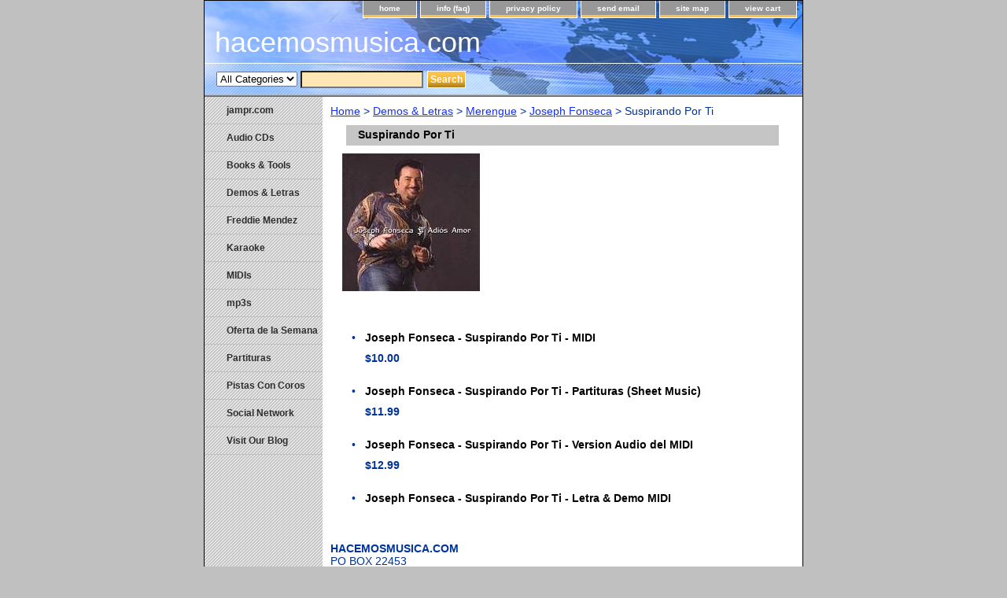

--- FILE ---
content_type: text/html
request_url: https://store.hacemosmusica.com/merengue-joseph-fonseca-suspirando-por-ti.html
body_size: 5102
content:
<!DOCTYPE html PUBLIC "-//W3C//DTD XHTML 1.0 Strict//EN" "http://www.w3.org/TR/xhtml1/DTD/xhtml1-strict.dtd"><html><head>
<link rel="image_src" href="https://s.turbifycdn.com/aah/yhst-3781693795466/suspirando-por-ti-14.gif" />
<meta property="og:image" content="https://s.turbifycdn.com/aah/yhst-3781693795466/suspirando-por-ti-14.gif" />
<title>Suspirando Por Ti</title><link rel="stylesheet" type="text/css" href="css-base.css" /><link rel="stylesheet" type="text/css" href="css-element.css" /><link rel="stylesheet" type="text/css" href="css-contents.css" /><link rel="stylesheet" type="text/css" href="css-edits.css" /></head><body class="vertical" id="itemtype"><script type="text/javascript" id="yfc_loader" src="https://turbifycdn.com/store/migration/loader-min-1.0.34.js?q=yhst-3781693795466&ts=1747069196&p=1&h=order.store.turbify.net"></script> <div id="ys_superbar">
	   <div id="ys_cpers">
		<div id="yscp_welcome_msg"></div>
		<div id="yscp_signin_link"></div>
		<div id="yscp_myaccount_link"></div>
		<div id="yscp_signout_link"></div>
	   </div>
	   <div id="yfc_mini"></div>
	   <div class="ys_clear"></div>
	</div>
      <div id="container"><div id="header"><ul id="nav-general"><li><a href="index.html">home</a></li><li><a href="info.html">info (faq)</a></li><li><a href="privacypolicy.html">privacy policy</a></li><li><a href="mailto:jam@jampr.com">send email</a></li><li><a href="ind.html">site map</a></li><li><a href="https://order.store.turbify.net/yhst-3781693795466/cgi-bin/wg-order?yhst-3781693795466">view cart</a></li></ul><br class="clear" /><h3 id="brandmark"><a href="index.html" title="hacemosmusica.com">hacemosmusica.com</a></h3></div><form id="searcharea" name="searcharea" action="nsearch.html" method="GET"><fieldset><select onchange="if (typeof YSB_AUTOCOMPLETE == 'object') { YSB_AUTOCOMPLETE.controller.setSuggestCategory(event); }" name="section"><option value="">All Categories</option></select><label for="query" class="labelfield"><input autocomplete="off" type="text" id="query" name="query" placeholder="" onkeyup="if (typeof YSB_AUTOCOMPLETE == 'object') { YSB_AUTOCOMPLETE.controller.suggest(event); }"></label><label for="searchsubmit" class="buttonlabel"><input type="submit" id="searchsubmit" class="ys_primary" value="Search" name="searchsubmit"><input type="hidden" value="yhst-3781693795466" name="vwcatalog"></label></fieldset></form>   <script type="text/javascript"> 
                    var isSafari = !!navigator.userAgent.match(/Version\/[\d\.]+.*Safari/); 
                    var isIOS = !!navigator.platform && /iPad|iPhone|iPod/.test(navigator.platform); 
                    if (isSafari && isIOS) { 
                        document.forms["searcharea"].onsubmit = function (searchAreaForm) { 
                            var elementsList = this.elements, queryString = '', url = '', action = this.action; 
                            for(var i = 0; i < elementsList.length; i++) { 
                                if (elementsList[i].name) { 
                                    if (queryString) { 
                                        queryString = queryString + "&" +  elementsList[i].name + "=" + encodeURIComponent(elementsList[i].value); 
                                    } else { 
                                        queryString = elementsList[i].name + "=" + encodeURIComponent(elementsList[i].value); 
                                    } 
                                } 
                            } 
                            if (action.indexOf("?") == -1) { 
                                action = action + "?"; 
                            } 
                            url = action + queryString; 
                            window.location.href = url; 
                            return false; 
                        } 
                    } 
                </script> 
        <div id="bodyshell"><div id="bodycontent"><div class="breadcrumbs"><a href="index.html">Home</a> &gt; <a href="mipa.html">Demos & Letras</a> &gt; <a href="merengue.html">Merengue</a> &gt; <a href="merengue-joseph-fonseca.html">Joseph Fonseca</a> &gt; Suspirando Por Ti</div><div id="contentarea"><div class="ys_promocategory" id="ys_promocategory" catid="merengue-joseph-fonseca-suspirando-por-ti" categoryflag="1"></div><div><h1 id="section-contenttitle">Suspirando Por Ti</h1><div id="caption"><span class="image-l"><img src="https://s.turbifycdn.com/aah/yhst-3781693795466/suspirando-por-ti-18.gif" width="175" height="175" border="0" hspace="0" vspace="0" alt="Suspirando Por Ti" title="Suspirando Por Ti" /></span></div><br clear="all" /></div><div id="contents"><table width="100%" id="contents-table"><tr><td width="100%" class="horizontal-seperator"><table><tr><td>&bull;</td><td><div class="name"><a href="smf1183.html" title="Joseph Fonseca - Suspirando Por Ti - MIDI">Joseph Fonseca - Suspirando Por Ti - MIDI</a></div><div class="price-bold">$10.00</div></td></tr></table><div id="ys_promoitem" itemid="smf1183" itemcode="SMF1183"></div></td></tr><tr><td width="100%" class="horizontal-seperator"><table><tr><td>&bull;</td><td><div class="name"><a href="p1183.html" title="Joseph Fonseca - Suspirando Por Ti - Partituras (Sheet Music)">Joseph Fonseca - Suspirando Por Ti - Partituras (Sheet Music)</a></div><div class="price-bold">$11.99</div></td></tr></table><div id="ys_promoitem" itemid="p1183" itemcode="P1183"></div></td></tr><tr><td width="100%" class="horizontal-seperator"><table><tr><td>&bull;</td><td><div class="name"><a href="mp31183.html" title="Joseph Fonseca - Suspirando Por Ti - Version Audio del MIDI">Joseph Fonseca - Suspirando Por Ti - Version Audio del MIDI</a></div><div class="price-bold">$12.99</div></td></tr></table><div id="ys_promoitem" itemid="mp31183" itemcode="MP31183"></div></td></tr><tr><td width="100%" class="horizontal-seperator"><table><tr><td>&bull;</td><td><div class="name"><a href="b1183.html" title="Joseph Fonseca - Suspirando Por Ti - Letra &amp; Demo MIDI">Joseph Fonseca - Suspirando Por Ti - Letra & Demo MIDI</a></div></td></tr></table></td></tr></table></div></div><div id="finaltext"><BR><b>HACEMOSMUSICA.COM</b><br>
PO BOX 22453<br>
San Juan PR 00931-2453<br>
Puerto Rico<p>
Phone: (787) 279-4181<br>
E-mail: <A HREF="mailto:jam@jampr.com">jam@jampr.com</A><p>
<FONT COLOR="#999999" SIZE="-2" FACE="Arial">
.<P>
<!-- Facebook Badge START -->
<iframe src="https://www.facebook.com/plugins/page.php?href=https%3A%2F%2Fwww.facebook.com%2Fhacemosmusica&tabs=timeline&width=340&height=500&small_header=false&adapt_container_width=true&hide_cover=false&show_facepile=true&appId=215511915138068" width="340" height="500" style="border:none;overflow:hidden" scrolling="no" frameborder="0" allowTransparency="true"></iframe>
<!-- Facebook Badge END -->
.<P>
This material is copyrighted and proprietary.<BR>
Any reproduction other than permitted downloading from this Website and their links,<BR>
and any commercial use is prohibited.</FONT><P>
<P><br /><br /><script async src="//pagead2.googlesyndication.com/pagead/js/adsbygoogle.js"></script>
<!-- HacemosMusica.com Landing Page -->
<ins class="adsbygoogle"
     style="display:block"
     data-ad-client="ca-pub-6428850998903579"
     data-ad-slot="1573073663"
     data-ad-format="auto"></ins>
<script>
(adsbygoogle = window.adsbygoogle || []).push({});
</script></div></div><div id="nav-product"><ul><li><a href="http://www.jampr.com" title="jampr.com">jampr.com</a></li><li><a href="audio-cds.html" title="Audio CDs">Audio CDs</a></li><li><a href="books---tools.html" title="Books &amp; Tools">Books & Tools</a></li><li><a href="mipa.html" title="Demos &amp; Letras">Demos & Letras</a></li><li><a href="aboutus.html" title="Freddie Mendez">Freddie Mendez</a></li><li><a href="karaoke.html" title="Karaoke">Karaoke</a></li><li><a href="midis.html" title="MIDIs">MIDIs</a></li><li><a href="mp3s.html" title="mp3s">mp3s</a></li><li><a href="10paporelprd.html" title="Oferta de la Semana">Oferta de la Semana</a></li><li><a href="partituras1.html" title="Partituras">Partituras</a></li><li><a href="pistasconcoros.html" title="Pistas Con Coros">Pistas Con Coros</a></li><li><a href="socialnetwork.html" title="Social Network">Social Network</a></li><li><a href="https://jamprcom.wordpress.com/" title="Visit Our Blog">Visit Our Blog</a></li></ul></div></div><div id="footer"><span id="footer-links"><a href="index.html">home</a> | <a href="info.html">info (faq)</a> | <a href="privacypolicy.html">privacy policy</a> | <a href="mailto:jam@jampr.com">send email</a> | <a href="ind.html">site map</a> | <a href="https://order.store.turbify.net/yhst-3781693795466/cgi-bin/wg-order?yhst-3781693795466">view cart</a></span><span id="copyright">Copyright HACEMOSMUSICA.COM - All rights reserved.	</span></div></div></body>
<!-- Google tag (gtag.js) -->  <script async src='https://www.googletagmanager.com/gtag/js?id=UA-4025553-1'></script><script> window.dataLayer = window.dataLayer || [];  function gtag(){dataLayer.push(arguments);}  gtag('js', new Date());  gtag('config', 'UA-4025553-1');</script><script> var YStore = window.YStore || {}; var GA_GLOBALS = window.GA_GLOBALS || {}; var GA_CLIENT_ID; try { YStore.GA = (function() { var isSearchPage = (typeof(window.location) === 'object' && typeof(window.location.href) === 'string' && window.location.href.indexOf('nsearch') !== -1); var isProductPage = (typeof(PAGE_ATTRS) === 'object' && PAGE_ATTRS.isOrderable === '1' && typeof(PAGE_ATTRS.name) === 'string'); function initGA() { } function setProductPageView() { PAGE_ATTRS.category = PAGE_ATTRS.catNamePath.replace(/ > /g, '/'); PAGE_ATTRS.category = PAGE_ATTRS.category.replace(/>/g, '/'); gtag('event', 'view_item', { currency: 'USD', value: parseFloat(PAGE_ATTRS.salePrice), items: [{ item_name: PAGE_ATTRS.name, item_category: PAGE_ATTRS.category, item_brand: PAGE_ATTRS.brand, price: parseFloat(PAGE_ATTRS.salePrice) }] }); } function defaultTrackAddToCart() { var all_forms = document.forms; document.addEventListener('DOMContentLoaded', event => { for (var i = 0; i < all_forms.length; i += 1) { if (typeof storeCheckoutDomain != 'undefined' && storeCheckoutDomain != 'order.store.turbify.net') { all_forms[i].addEventListener('submit', function(e) { if (typeof(GA_GLOBALS.dont_track_add_to_cart) !== 'undefined' && GA_GLOBALS.dont_track_add_to_cart === true) { return; } e = e || window.event; var target = e.target || e.srcElement; if (typeof(target) === 'object' && typeof(target.id) === 'string' && target.id.indexOf('yfc') === -1 && e.defaultPrevented === true) { return } e.preventDefault(); vwqnty = 1; if( typeof(target.vwquantity) !== 'undefined' ) { vwqnty = target.vwquantity.value; } if( vwqnty > 0 ) { gtag('event', 'add_to_cart', { value: parseFloat(PAGE_ATTRS.salePrice), currency: 'USD', items: [{ item_name: PAGE_ATTRS.name, item_category: PAGE_ATTRS.category, item_brand: PAGE_ATTRS.brand, price: parseFloat(PAGE_ATTRS.salePrice), quantity: e.target.vwquantity.value }] }); if (typeof(target) === 'object' && typeof(target.id) === 'string' && target.id.indexOf('yfc') != -1) { return; } if (typeof(target) === 'object') { target.submit(); } } }) } } }); } return { startPageTracking: function() { initGA(); if (isProductPage) { setProductPageView(); if (typeof(GA_GLOBALS.dont_track_add_to_cart) === 'undefined' || GA_GLOBALS.dont_track_add_to_cart !== true) { defaultTrackAddToCart() } } }, trackAddToCart: function(itemsList, callback) { itemsList = itemsList || []; if (itemsList.length === 0 && typeof(PAGE_ATTRS) === 'object') { if (typeof(PAGE_ATTRS.catNamePath) !== 'undefined') { PAGE_ATTRS.category = PAGE_ATTRS.catNamePath.replace(/ > /g, '/'); PAGE_ATTRS.category = PAGE_ATTRS.category.replace(/>/g, '/') } itemsList.push(PAGE_ATTRS) } if (itemsList.length === 0) { return; } var ga_cartItems = []; var orderTotal = 0; for (var i = 0; i < itemsList.length; i += 1) { var itemObj = itemsList[i]; var gaItemObj = {}; if (typeof(itemObj.id) !== 'undefined') { gaItemObj.id = itemObj.id } if (typeof(itemObj.name) !== 'undefined') { gaItemObj.name = itemObj.name } if (typeof(itemObj.category) !== 'undefined') { gaItemObj.category = itemObj.category } if (typeof(itemObj.brand) !== 'undefined') { gaItemObj.brand = itemObj.brand } if (typeof(itemObj.salePrice) !== 'undefined') { gaItemObj.price = itemObj.salePrice } if (typeof(itemObj.quantity) !== 'undefined') { gaItemObj.quantity = itemObj.quantity } ga_cartItems.push(gaItemObj); orderTotal += parseFloat(itemObj.salePrice) * itemObj.quantity; } gtag('event', 'add_to_cart', { value: orderTotal, currency: 'USD', items: ga_cartItems }); } } })(); YStore.GA.startPageTracking() } catch (e) { if (typeof(window.console) === 'object' && typeof(window.console.log) === 'function') { console.log('Error occurred while executing Google Analytics:'); console.log(e) } } </script> <script type="text/javascript">
csell_env = 'ue1';
 var storeCheckoutDomain = 'order.store.turbify.net';
</script>

<script type="text/javascript">
  function toOSTN(node){
    if(node.hasAttributes()){
      for (const attr of node.attributes) {
        node.setAttribute(attr.name,attr.value.replace(/(us-dc1-order|us-dc2-order|order)\.(store|stores)\.([a-z0-9-]+)\.(net|com)/g, storeCheckoutDomain));
      }
    }
  };
  document.addEventListener('readystatechange', event => {
  if(typeof storeCheckoutDomain != 'undefined' && storeCheckoutDomain != "order.store.turbify.net"){
    if (event.target.readyState === "interactive") {
      fromOSYN = document.getElementsByTagName('form');
        for (let i = 0; i < fromOSYN.length; i++) {
          toOSTN(fromOSYN[i]);
        }
      }
    }
  });
</script>
<script type="text/javascript">
// Begin Store Generated Code
 </script> <script type="text/javascript" src="https://s.turbifycdn.com/lq/ult/ylc_1.9.js" ></script> <script type="text/javascript" src="https://s.turbifycdn.com/ae/lib/smbiz/store/csell/beacon-a9518fc6e4.js" >
</script>
<script type="text/javascript">
// Begin Store Generated Code
 csell_page_data = {}; csell_page_rec_data = []; ts='TOK_STORE_ID';
</script>
<script type="text/javascript">
// Begin Store Generated Code
function csell_GLOBAL_INIT_TAG() { var csell_token_map = {}; csell_token_map['TOK_SPACEID'] = '2022276099'; csell_token_map['TOK_URL'] = ''; csell_token_map['TOK_STORE_ID'] = 'yhst-3781693795466'; csell_token_map['TOK_ITEM_ID_LIST'] = 'merengue-joseph-fonseca-suspirando-por-ti'; csell_token_map['TOK_ORDER_HOST'] = 'order.store.turbify.net'; csell_token_map['TOK_BEACON_TYPE'] = 'prod'; csell_token_map['TOK_RAND_KEY'] = 't'; csell_token_map['TOK_IS_ORDERABLE'] = '2';  c = csell_page_data; var x = (typeof storeCheckoutDomain == 'string')?storeCheckoutDomain:'order.store.turbify.net'; var t = csell_token_map; c['s'] = t['TOK_SPACEID']; c['url'] = t['TOK_URL']; c['si'] = t[ts]; c['ii'] = t['TOK_ITEM_ID_LIST']; c['bt'] = t['TOK_BEACON_TYPE']; c['rnd'] = t['TOK_RAND_KEY']; c['io'] = t['TOK_IS_ORDERABLE']; YStore.addItemUrl = 'http%s://'+x+'/'+t[ts]+'/ymix/MetaController.html?eventName.addEvent&cartDS.shoppingcart_ROW0_m_orderItemVector_ROW0_m_itemId=%s&cartDS.shoppingcart_ROW0_m_orderItemVector_ROW0_m_quantity=1&ysco_key_cs_item=1&sectionId=ysco.cart&ysco_key_store_id='+t[ts]; } 
</script>
<script type="text/javascript">
// Begin Store Generated Code
function csell_REC_VIEW_TAG() {  var env = (typeof csell_env == 'string')?csell_env:'prod'; var p = csell_page_data; var a = '/sid='+p['si']+'/io='+p['io']+'/ii='+p['ii']+'/bt='+p['bt']+'-view'+'/en='+env; var r=Math.random(); YStore.CrossSellBeacon.renderBeaconWithRecData(p['url']+'/p/s='+p['s']+'/'+p['rnd']+'='+r+a); } 
</script>
<script type="text/javascript">
// Begin Store Generated Code
var csell_token_map = {}; csell_token_map['TOK_PAGE'] = 'p'; csell_token_map['TOK_CURR_SYM'] = '$'; csell_token_map['TOK_WS_URL'] = 'https://yhst-3781693795466.csell.store.turbify.net/cs/recommend?itemids=merengue-joseph-fonseca-suspirando-por-ti&location=p'; csell_token_map['TOK_SHOW_CS_RECS'] = 'true';  var t = csell_token_map; csell_GLOBAL_INIT_TAG(); YStore.page = t['TOK_PAGE']; YStore.currencySymbol = t['TOK_CURR_SYM']; YStore.crossSellUrl = t['TOK_WS_URL']; YStore.showCSRecs = t['TOK_SHOW_CS_RECS']; </script> <script type="text/javascript" src="https://s.turbifycdn.com/ae/store/secure/recs-1.3.2.2.js" ></script> <script type="text/javascript" >
</script>
</html>
<!-- html102.prod.store.e1a.lumsb.com Wed Jan 14 18:37:21 PST 2026 -->


--- FILE ---
content_type: text/html; charset=utf-8
request_url: https://www.google.com/recaptcha/api2/aframe
body_size: 267
content:
<!DOCTYPE HTML><html><head><meta http-equiv="content-type" content="text/html; charset=UTF-8"></head><body><script nonce="pQ6a64D9y2rdVbbzGYks7w">/** Anti-fraud and anti-abuse applications only. See google.com/recaptcha */ try{var clients={'sodar':'https://pagead2.googlesyndication.com/pagead/sodar?'};window.addEventListener("message",function(a){try{if(a.source===window.parent){var b=JSON.parse(a.data);var c=clients[b['id']];if(c){var d=document.createElement('img');d.src=c+b['params']+'&rc='+(localStorage.getItem("rc::a")?sessionStorage.getItem("rc::b"):"");window.document.body.appendChild(d);sessionStorage.setItem("rc::e",parseInt(sessionStorage.getItem("rc::e")||0)+1);localStorage.setItem("rc::h",'1768444643230');}}}catch(b){}});window.parent.postMessage("_grecaptcha_ready", "*");}catch(b){}</script></body></html>